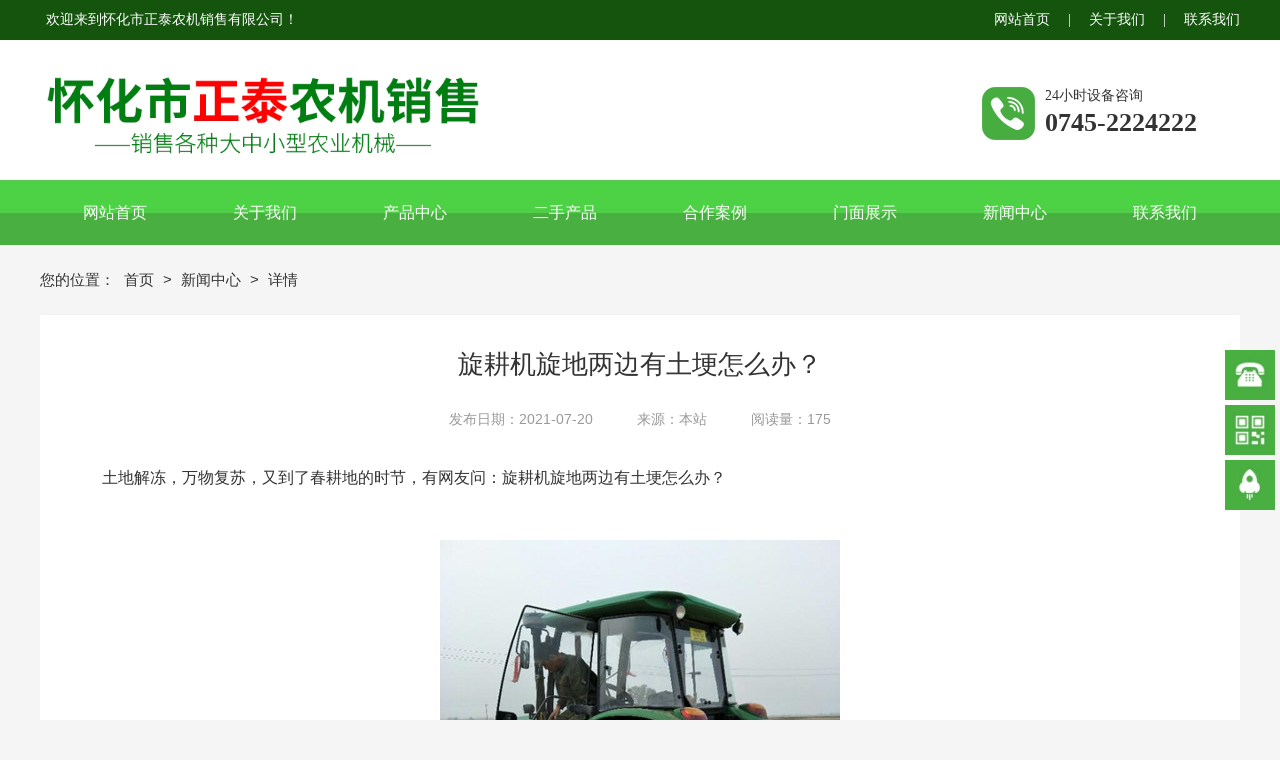

--- FILE ---
content_type: text/html; charset=utf-8
request_url: http://hhztnj.com/article/detail-6042919.html
body_size: 8710
content:
<!DOCTYPE html>
<html lang="ZH-CN">
  <head>
    <title>旋耕机旋地两边有土埂怎么办？ - 新闻中心 - 正泰农机销售</title>
    <meta charset="utf-8" />
    <meta name="format-detection" content="telephone=no" />
    <meta name="HandheldFriendly" content="true" />
    <meta
      name="viewport"
      content="width=device-width, initial-scale=1.0,user-scalable=no,viewport-fit=cover"
    />

    <meta name="keywords" content="旋耕机旋地两边有土埂怎么办？,正泰农机销售" />
<meta name="description" content="土地解冻，万物复苏，又到了春耕地的时节，有网友问：旋耕机旋地两边有土埂怎么办？各地的情况不一样，我们这里也用旋耕机旋地，但不会出现题主说的情况。我们种植农作物，是要经过两次耕地才完成的。第一次是秋收后" />
<meta name="baidu-site-verification" content="" />
    <link
      rel="Shortcut Icon"
      href="https://saas-image.jingwxcx.com/upload_files/2021/07/20/d3af1ce97487cdceedd02fed21014c34.png?x-bce-process=image/resize,w_24,h_24/format,f_auto"
      type="image/x-icon"
    />
    <link
      rel="stylesheet"
      href="//at.alicdn.com/t/font_1671353_eklc7nyv2qd.css"
    />
    <!-- <link rel="stylesheet" type="text/css" href="/static/css/animate.css"> -->
     <link rel="stylesheet" href="/static/css/pc.css?v=HZ1.7">
<link rel="stylesheet" href="/static/css/up.css?v=HZ1.7">
<link rel="stylesheet" href="/static/css/animate.css?v=HZ1.7">
<link rel="stylesheet" href="/static/css/aos/index.css?v=HZ1.7">
    
<link rel="stylesheet" href="/css?v=aedc02a6607e7ff7ad6e190cacb1d1ea">

    <script type="text/javascript" src="https://s4.cnzz.com/z_stat.php?id=1280127977&web_id=1280127977"></script>
<div id="hasTongji"></div>
  </head>

  <body class="force-show">
    <input type="hidden" name="_prewid" value="" />


<div id="ui-header" class="ui-top-box">
  <div class="ui-top-wrap false 0">
    <div class="ui-navigation-container">
  <div class="ui-navigation false">
    <div class="ui-navigation-wrap">
      <div class="main">
        <div class="main-wrap">
          <ul class="first-level">
            
              
                <li class="separate"></li>
                <li class="ui-navigation-item" data-index="0">
                  <a href="/" class="ui-navigation-item-link" target="" title="网站首页">
                    <span>
                      
                      网站首页
                    </span>
                  </a>
                  
                </li>
              
            
              
                <li class="separate"></li>
                <li class="ui-navigation-item" data-index="1">
                  <a href="/about.html" class="ui-navigation-item-link" target="" title="关于我们">
                    <span>
                      
                      关于我们
                    </span>
                  </a>
                  
                  <ul class="second-level">
                    
                      
                      <li class="ui-navigation-item">
                        <a href="/about.html" target="" class="ui-navigation-item-link">
                          <span>
                            
                            公司简介
                          </span>
                        </a>
                        
                      </li>
                      
                    
                      
                      <li class="ui-navigation-item">
                        <a href="/fwzc.html" target="" class="ui-navigation-item-link">
                          <span>
                            
                            服务支持
                          </span>
                        </a>
                        
                      </li>
                      
                    
                  </ul>
                  
                </li>
              
            
              
                <li class="separate"></li>
                <li class="ui-navigation-item" data-index="2">
                  <a href="/product/list-78602.html" class="ui-navigation-item-link" target="" title="产品中心">
                    <span>
                      
                      产品中心
                    </span>
                  </a>
                  
                  <ul class="second-level">
                    
                      
                      <li class="ui-navigation-item">
                        <a href="/product/list-78603.html" target="" class="ui-navigation-item-link">
                          <span>
                            
                            收割机
                          </span>
                        </a>
                        
                      </li>
                      
                    
                      
                      <li class="ui-navigation-item">
                        <a href="/product/list-78604.html" target="" class="ui-navigation-item-link">
                          <span>
                            
                            拖拉机
                          </span>
                        </a>
                        
                      </li>
                      
                    
                      
                      <li class="ui-navigation-item">
                        <a href="/product/list-78605.html" target="" class="ui-navigation-item-link">
                          <span>
                            
                            烘干机
                          </span>
                        </a>
                        
                      </li>
                      
                    
                      
                      <li class="ui-navigation-item">
                        <a href="/product/list-78606.html" target="" class="ui-navigation-item-link">
                          <span>
                            
                            旋耕机
                          </span>
                        </a>
                        
                      </li>
                      
                    
                      
                      <li class="ui-navigation-item">
                        <a href="/product/list-78607.html" target="" class="ui-navigation-item-link">
                          <span>
                            
                            配套农机具
                          </span>
                        </a>
                        
                      </li>
                      
                    
                      
                      <li class="ui-navigation-item">
                        <a href="/product/list-78608.html" target="" class="ui-navigation-item-link">
                          <span>
                            
                            东风农机产
                          </span>
                        </a>
                        
                      </li>
                      
                    
                      
                      <li class="ui-navigation-item">
                        <a href="/product/list-78609.html" target="" class="ui-navigation-item-link">
                          <span>
                            
                            植保飞机
                          </span>
                        </a>
                        
                      </li>
                      
                    
                      
                      <li class="ui-navigation-item">
                        <a href="/product/list-80773.html" target="" class="ui-navigation-item-link">
                          <span>
                            
                            农机配件
                          </span>
                        </a>
                        
                      </li>
                      
                    
                  </ul>
                  
                </li>
              
            
              
                <li class="separate"></li>
                <li class="ui-navigation-item" data-index="3">
                  <a href="/product/list-78610.html" class="ui-navigation-item-link" target="" title="二手产品">
                    <span>
                      
                      二手产品
                    </span>
                  </a>
                  
                </li>
              
            
              
                <li class="separate"></li>
                <li class="ui-navigation-item" data-index="4">
                  <a href="/article/list-57119.html" class="ui-navigation-item-link" target="" title="合作案例">
                    <span>
                      
                      合作案例
                    </span>
                  </a>
                  
                </li>
              
            
              
                <li class="separate"></li>
                <li class="ui-navigation-item" data-index="5">
                  <a href="/article/list-57120.html" class="ui-navigation-item-link" target="" title="门面展示">
                    <span>
                      
                      门面展示
                    </span>
                  </a>
                  
                </li>
              
            
              
                <li class="separate"></li>
                <li class="ui-navigation-item" data-index="6">
                  <a href="/article/list-57121.html" class="ui-navigation-item-link" target="" title="新闻中心">
                    <span>
                      
                      新闻中心
                    </span>
                  </a>
                  
                </li>
              
            
              
                <li class="separate"></li>
                <li class="ui-navigation-item" data-index="7">
                  <a href="/contact.html" class="ui-navigation-item-link" target="" title="联系我们">
                    <span>
                      
                      联系我们
                    </span>
                  </a>
                  
                </li>
              
            
          </ul>
        </div>
      </div>
      <!-- placeholder -->
    </div>
  </div>
  <div class="ui-navigation-drop-container">
    
  </div>
</div>
    <div class="ui-top false" id="ui-top">
      <div class="main">
          <div class="ui-picture ui-46150 layout-1 animate-0 false" data-aos=moveInRight data-aos-duration=1000 data-aos-delay=0 stress-animation-styles=''
	stress-repeat-animation-styles=''
	
	>
		<a
			href="/" 
			target=""
			class="ui-picture-img-wrap">
			<img src="https://saas-image.jingwxcx.com/upload_files/2021/07/20/9caebdd543be9f5e89de9a0cdf92eb2a.png?x-bce-process=image/interlace,i_progressive/format,f_auto/quality,Q_100" class="ui-picture-img" alt="未标题-1_20160728143008" />
			<div class="icon-wrap">
				<i class="icon-loupe"></i>
			</div>
			
		</a>
  </div>
<div class="ui-richtext ui-46156" 
	data-aos=moveInLeft data-aos-duration=1000 data-aos-delay=200
	stress-animation-styles=''
	stress-repeat-animation-styles=''
	
	>
	<div class="main">
		<div data-v-6082cb77="" class="ui-richtext-content ql-container ql-disabled" style="--hover-color: #555555;"><div class="ql-editor" data-gramm="false" contenteditable="false"><p><span style="font-size: 14px;">24小时设备咨询</span></p></div></div>
	</div>
</div>
<div class="ui-richtext ui-46154" 
	
	stress-animation-styles=''
	stress-repeat-animation-styles=''
	
	>
	<div class="main">
		<div data-v-6082cb77="" class="ui-richtext-content ql-container ql-disabled" style="--hover-color: #555555;"><div class="ql-editor" data-gramm="false" contenteditable="false"><p><span style="line-height: 30px; font-size: 14px; color: rgb(255, 255, 255);">欢迎来到怀化市正泰农机销售有限公司！</span></p></div></div>
	</div>
</div>
  <div class="ui-picture ui-46157 layout-1 animate-0 false" data-aos=moveInLeft data-aos-duration=1000 data-aos-delay=0 stress-animation-styles=''
	stress-repeat-animation-styles=''
	
	>
		<a
			href="javascript:void(0)" 
			target=""
			class="ui-picture-img-wrap">
			<img src="https://saas-image.jingwxcx.com/upload_files/2020/07/15/bba905d0bf0aa1c760c3d1ddfbaad128.png?x-bce-process=image/interlace,i_progressive/format,f_auto/quality,Q_100" class="ui-picture-img" alt="3100-tel" />
			<div class="icon-wrap">
				<i class="icon-loupe"></i>
			</div>
			
		</a>
  </div>
<div class="ui-richtext ui-46155" 
	
	stress-animation-styles=''
	stress-repeat-animation-styles=''
	
	>
	<div class="main">
		<div data-v-6082cb77="" class="ui-richtext-content ql-container ql-disabled" style="--hover-color: #555555;"><div class="ql-editor" data-gramm="false" contenteditable="false"><p style="text-align: right;"><a href="/" rel="noopener noreferrer" target="_self" sass-link="" style="line-height: 30px; color: rgb(255, 255, 255); font-size: 14px;">网站首页</a><span style="line-height: 30px; color: rgb(255, 255, 255); font-size: 14px;">　 |　 </span><a href="/about.html" rel="noopener noreferrer" target="_self" sass-link="" style="line-height: 30px; color: rgb(255, 255, 255); font-size: 14px;">关于我们</a><span style="line-height: 30px; color: rgb(255, 255, 255); font-size: 14px;">　 |　 </span><a href="/contact.html" rel="noopener noreferrer" target="_self" sass-link="" style="line-height: 30px; color: rgb(255, 255, 255); font-size: 14px;">联系我们</a></p></div></div>
	</div>
</div>
<div class="ui-richtext ui-46158" 
	data-aos=moveInLeft data-aos-duration=1000 data-aos-delay=200
	stress-animation-styles=''
	stress-repeat-animation-styles=''
	
	>
	<div class="main">
		<div data-v-6082cb77="" class="ui-richtext-content ql-container ql-disabled" style="--hover-color: #555555;"><div class="ql-editor" data-gramm="false" contenteditable="false"><p><b style="font-size: 26px; line-height: 30px;">0745-2224222</b></p></div></div>
	</div>
</div>
      </div>
    </div>
  </div>
</div>


<div class="ui-page-article-detail">
  <div class="main layout-column-2 layout-0">
    <div class="layout-column-box1">
      <div class="category-aside-box">
        <p class="category-aside-title">栏目分类</p>
        
          <p class="category-aside-item-link active">新闻中心</p>
          
          <div class="category-aside-phone">
            咨询热线
            <p class="category-aside-phone-number">18674522999</p>
          </div>
      </div>
    </div>
    <div class="layout-column-box2">
      <div class="breadcrumb-box layout-0">
        <h2 class="breadcrumb-title">新闻中心</h2>
        <div class="breadcrumb-item-box">
          您的位置：
          
            
            <a href="/" class="breadcrumb-item">
              首页
            </a>
          
            
            <span class="breadcrumb-arrow">></span>
            
            <a href="/article/list-57121.html" class="breadcrumb-item">
              新闻中心
            </a>
          
          <span class="breadcrumb-arrow">></span>
          <span class="breadcrumb-item">详情</span>
        </div>
      </div>
      

      <div class="ui-article-detail">
        <h1 class="ui-article-title">旋耕机旋地两边有土埂怎么办？</h1>
        <div class="ui-article-info-box">
          <span class="ui-article-info-item">发布日期：2021-07-20</span>
          
          
            
              <span class="ui-article-info-item">来源：本站</span>
            
          
          <span class="ui-article-info-item">阅读量：175</span>
        </div>
        
        <div class="ui-article-content"><p style="line-height: 1.75em; margin-bottom: 10px; text-indent: 2em; text-align: left;">土地解冻，万物复苏，又到了春耕地的时节，有网友问：旋耕机旋地两边有土埂怎么办？</p><p style="line-height: 1.75em; margin-bottom: 10px; text-indent: 2em; text-align: left;"><br/></p><p style="text-align:center"><img src="https://saas-image.jingwxcx.com/upload_files/2021/07/20/8c70b77239f04696982e9d8dffa9b81d.jpeg" title="5" alt="5"/></p><p style="line-height: 1.75em; margin-bottom: 10px; text-indent: 2em; text-align: left;"><br/></p><p style="line-height: 1.75em; margin-bottom: 10px; text-indent: 2em; text-align: left;">各地的情况不一样，我们这里也用旋耕机旋地，但不会出现题主说的情况。</p><p style="line-height: 1.75em; margin-bottom: 10px; text-indent: 2em; text-align: left;">我们种植农作物，是要经过两次耕地才完成的。第一次是秋收后，拖拉机将植物秸秆粉碎后，再换上深翻犁将植物秸秆深翻到土壤中，我们当地称之为秋耕地。第二年的春天里，先将秋耕的地浇一水，地干湿差不多时，再施底肥后，用旋耕犁旋两次，然后才播种。只要驾驶员的技术没问题，旋耕机旋两次后是不会出现两边有土埂，即使是地头也都旋到。</p><p style="line-height: 1.75em; margin-bottom: 10px; text-indent: 2em; text-align: left;"><br/></p><p style="text-align:center"><img src="https://saas-image.jingwxcx.com/upload_files/2021/07/20/9304bba057b6840bb42ea2c211284783.jpeg?x-bce-process=image/interlace,i_progressive/format,f_auto/quality,Q_100" title="5" alt="5"/></p><p style="line-height: 1.75em; margin-bottom: 10px; text-indent: 2em; text-align: left;"><br/></p><p style="line-height: 1.75em; margin-bottom: 10px; text-indent: 2em; text-align: left;">这几年，农民们发现，旋耕机旋地有个缺陷，就是不能把肥料施在土壤里面，地表的化肥有损失肥效的现象存在。这样会造成资源的浪费，也增大了投资的成本。</p><p style="line-height: 1.75em; margin-bottom: 10px; text-indent: 2em; text-align: left;">有些农民又想出一个办法，那就是不进行秋耕地，春天浇过水后的地，先施好底肥，再翻耕地，然后再进行旋耕一次，这样就解决了施肥在地表面浪费的现象。</p><p style="line-height: 1.75em; margin-bottom: 10px; text-indent: 2em; text-align: left;">只要不断的实践，不断的总结经验教训，不断地变更耕作的方法，旋耕机旋地确实是个好措施，它解决了土壤的板结，硬化，也为植物的播种和生长创造了有利的条件。</p><p style="line-height: 1.75em; margin-bottom: 10px; text-indent: 2em; text-align: left;">只要掌握好旋地的技巧，旋耕机旋地就不会出现两边有土埂的现象。</p></div>
        
        <div class="ui-article-foot">
          <span class="ui-article-prev">
            上一篇：
            
              <a href="/article/detail-6042920.html" title="农民致富好帮手，拖拉机应该怎样选择，更合适呢？">农民致富好帮手，拖拉机应该怎样选择，更合适呢？</a>
            
          </span>
          <span class="ui-article-next">
            下一篇：
            
              <a href="/article/detail-6042918.html" title="为什么国产大中马力拖拉机悬挂系统强压多，非强压少？">为什么国产大中马力拖拉机悬挂系统强压多，非强压少？</a>
            
          </span>
        </div>
        
        <div class="ui-random-article">
          <div class="center-0">
            <div class="head">
              <h2>文章推荐</h2>
            </div>
            <ul class="list">
              
              <li class="item clearfix">
                <div class="cell">
                  <h3>
                    <a href="/article/detail-6042924.html" title="正泰农机6月回馈新老客户">
                      正泰农机6月回馈新老客户
                    </a>
                  </h3>
                  <div class="time">
                    <span>2021-07-20</span>
                  </div>
                </div>
              </li>
              
              <li class="item clearfix">
                <div class="cell">
                  <h3>
                    <a href="/article/detail-6042922.html" title="怀化正泰携鸿达农机靖州站客户答谢会圆满举行">
                      怀化正泰携鸿达农机靖州站客户答谢会圆满举行
                    </a>
                  </h3>
                  <div class="time">
                    <span>2021-07-20</span>
                  </div>
                </div>
              </li>
              
              <li class="item clearfix">
                <div class="cell">
                  <h3>
                    <a href="/article/detail-6042921.html" title="正泰农机收割机特大优惠活动来袭">
                      正泰农机收割机特大优惠活动来袭
                    </a>
                  </h3>
                  <div class="time">
                    <span>2021-07-20</span>
                  </div>
                </div>
              </li>
              
              <li class="item clearfix">
                <div class="cell">
                  <h3>
                    <a href="/article/detail-6042920.html" title="农民致富好帮手，拖拉机应该怎样选择，更合适呢？">
                      农民致富好帮手，拖拉机应该怎样选择，更合适呢？
                    </a>
                  </h3>
                  <div class="time">
                    <span>2021-07-20</span>
                  </div>
                </div>
              </li>
              
              <li class="item clearfix">
                <div class="cell">
                  <h3>
                    <a href="/article/detail-6042918.html" title="为什么国产大中马力拖拉机悬挂系统强压多，非强压少？">
                      为什么国产大中马力拖拉机悬挂系统强压多，非强压少？
                    </a>
                  </h3>
                  <div class="time">
                    <span>2021-07-20</span>
                  </div>
                </div>
              </li>
              
            </ul>
          </div>
        </div>
        
      </div>

      

    </div>
  </div>
</div>



  <div class="ui-footer">
    <div class="main">
        <div class="ui-richtext ui-46159" 
	
	stress-animation-styles=''
	stress-repeat-animation-styles=''
	
	>
	<div class="main">
		<div data-v-6082cb77="" class="ui-richtext-content ql-container ql-disabled" style="--hover-color: #555555;"><div class="ql-editor" data-gramm="false" contenteditable="false"><p><span style="color: rgb(252, 252, 252);">—   友情链接   —</span></p></div></div>
	</div>
</div>
<div class="ui-richtext ui-46160" 
	
	stress-animation-styles=''
	stress-repeat-animation-styles=''
	
	>
	<div class="main">
		<div data-v-6082cb77="" class="ui-richtext-content ql-container ql-disabled" style="--hover-color: #555555;"><div class="ql-editor" data-gramm="false" contenteditable="false"><p><a href="https://www.baidu.com/" rel="noopener noreferrer" target="_blank" sass-link="" style="color: rgb(252, 252, 252); font-size: 14px;">百度一下</a><span style="color: rgb(252, 252, 252); font-size: 14px;">　　　</span><a href="http://z.hnjing.com/" rel="noopener noreferrer" target="_blank" sass-link="" style="color: rgb(252, 252, 252); font-size: 14px;">竞网智赢</a><span style="color: rgb(252, 252, 252); font-size: 14px;">　　　</span></p></div></div>
	</div>
</div>
<div class="ui-richtext ui-46161" 
	
	stress-animation-styles=''
	stress-repeat-animation-styles=''
	
	>
	<div class="main">
		<div data-v-6082cb77="" class="ui-richtext-content ql-container ql-disabled" style="--hover-color: #555555;"><div class="ql-editor" data-gramm="false" contenteditable="false"><p><span style="font-size: 18px; color: rgb(252, 252, 252);">快速导航</span></p></div></div>
	</div>
</div>
<div class="ui-richtext ui-46169" 
	
	stress-animation-styles=''
	stress-repeat-animation-styles=''
	
	>
	<div class="main">
		<div data-v-6082cb77="" class="ui-richtext-content ql-container ql-disabled" style="--hover-color: #555555;"><div class="ql-editor" data-gramm="false" contenteditable="false"><p><span style="font-size: 18px; color: rgb(252, 252, 252);">联系我们</span></p></div></div>
	</div>
</div>
<div class="ui-richtext ui-46170" 
	
	stress-animation-styles=''
	stress-repeat-animation-styles=''
	
	>
	<div class="main">
		<div data-v-6082cb77="" class="ui-richtext-content ql-container ql-disabled" style="--hover-color: #555555;"><div class="ql-editor" data-gramm="false" contenteditable="false"><p><a href="/" rel="noopener noreferrer" target="_self" sass-link="" style="color: rgb(219, 255, 217); line-height: 36px; font-size: 14px;">网站首页</a>       <a href="/about.html" rel="noopener noreferrer" target="_self" sass-link="" style="color: rgb(219, 255, 217); font-size: 14px;">关于我们</a><a href="/about.html" rel="noopener noreferrer" target="_self" sass-link="" style="background-color: initial;"> </a><span style="background-color: initial;"> </span></p><p><a href="/product/list-78602.html" rel="noopener noreferrer" target="_self" sass-link="" style="color: rgb(219, 255, 217); line-height: 36px; font-size: 14px;">产品中心</a><span style="color: rgb(219, 255, 217); line-height: 36px; font-size: 14px;">　　　</span><a href="/product/list-78610.html" rel="noopener noreferrer" target="_self" sass-link="" style="color: rgb(219, 255, 217); line-height: 36px; font-size: 14px;">二手产品</a></p><p><a href="/article/list-57119.html" rel="noopener noreferrer" target="_self" sass-link="" style="color: rgb(219, 255, 217); line-height: 36px; font-size: 14px;">合作案例</a><span style="color: rgb(219, 255, 217); line-height: 36px; font-size: 14px;">　　　</span><a href="/article/list-57120.html" rel="noopener noreferrer" target="_self" sass-link="" style="color: rgb(219, 255, 217); line-height: 36px; font-size: 14px;">门面展示</a></p><p><a href="/article/list-57121.html" rel="noopener noreferrer" target="_self" sass-link="" style="color: rgb(219, 255, 217); line-height: 36px; font-size: 14px;">新闻中心</a><span style="color: rgb(219, 255, 217); line-height: 36px; font-size: 14px;">　　　</span><a href="/contact.html" rel="noopener noreferrer" target="_self" sass-link="" style="color: rgb(219, 255, 217); line-height: 36px; font-size: 14px;">联系我们</a></p></div></div>
	</div>
</div>
<div class="ui-richtext ui-46171" 
	
	stress-animation-styles=''
	stress-repeat-animation-styles=''
	
	>
	<div class="main">
		<div data-v-6082cb77="" class="ui-richtext-content ql-container ql-disabled" style="--hover-color: #555555;"><div class="ql-editor" data-gramm="false" contenteditable="false"><p style="text-align: center;"><span style="color: rgb(219, 255, 217); line-height: 36px; font-size: 14px;">手机网站</span></p></div></div>
	</div>
</div>
<div class="ui-richtext ui-46164" 
	
	stress-animation-styles=''
	stress-repeat-animation-styles=''
	
	>
	<div class="main">
		<div data-v-6082cb77="" class="ui-richtext-content ql-container ql-disabled" style="--hover-color: #555555;"><div class="ql-editor" data-gramm="false" contenteditable="false"><p><span style="color: rgb(219, 255, 217); line-height: 36px; font-size: 14px;">服务热线：0745-2224222</span></p><p><span style="color: rgb(219, 255, 217); line-height: 36px; font-size: 14px;">联系电话：186-7452-2999  金总</span></p><p><span style="color: rgb(219, 255, 217); line-height: 36px; font-size: 14px;">QQ邮箱 ：1540727221@qq.com</span></p><p><span style="color: rgb(219, 255, 217); line-height: 36px; font-size: 14px;">门店地址：湖南省怀化市鹤城区G209本业大道边（正泰农机）</span></p></div></div>
	</div>
</div>
  <div class="ui-picture ui-46165 layout-1 animate-0 false"  stress-animation-styles=''
	stress-repeat-animation-styles=''
	
	>
		<a
			href="javascript:void(0)" 
			target=""
			class="ui-picture-img-wrap">
			<img src="https://saas-image.jingwxcx.com/upload_files/2020/07/15/b1c8a3c976175b52b4b30c70d6b23116.png?x-bce-process=image/interlace,i_progressive/format,f_auto/quality,Q_100" class="ui-picture-img" alt="3100-tb1" />
			<div class="icon-wrap">
				<i class="icon-loupe"></i>
			</div>
			
		</a>
  </div>
  <div class="ui-picture ui-46277 layout-1 animate-0 false"  stress-animation-styles=''
	stress-repeat-animation-styles=''
	
	>
		<a
			href="javascript:void(0)" 
			target=""
			class="ui-picture-img-wrap">
			<img src="https://saas-image.jingwxcx.com/upload_files/2020/07/15/b2b0055aa81e7488ea36bc4324207a4f.png?x-bce-process=image/interlace,i_progressive/format,f_auto/quality,Q_100" class="ui-picture-img" alt="3100-tb2" />
			<div class="icon-wrap">
				<i class="icon-loupe"></i>
			</div>
			
		</a>
  </div>
  <div class="ui-picture ui-46166 layout-1 animate-0 false"  stress-animation-styles=''
	stress-repeat-animation-styles=''
	
	>
		<a
			href="javascript:void(0)" 
			target=""
			class="ui-picture-img-wrap">
			<img src="https://saas-image.jingwxcx.com/upload_files/2021/07/20/7eabb06fe7cf5ec61c68b7a80c5f4490.png?x-bce-process=image/interlace,i_progressive/format,f_auto/quality,Q_100" class="ui-picture-img" alt="邮箱-邮件" />
			<div class="icon-wrap">
				<i class="icon-loupe"></i>
			</div>
			
		</a>
  </div>
  <div class="ui-picture ui-46373 layout-1 animate-0 false"  stress-animation-styles=''
	stress-repeat-animation-styles=''
	
	>
		<a
			href="javascript:void(0)" 
			target=""
			class="ui-picture-img-wrap">
			<img src="https://saas-image.jingwxcx.com/upload_files/2020/07/15/918d24349028c38db4322b0c059989d0.png?x-bce-process=image/interlace,i_progressive/format,f_auto/quality,Q_100" class="ui-picture-img" alt="3100-tb4" />
			<div class="icon-wrap">
				<i class="icon-loupe"></i>
			</div>
			
		</a>
  </div>
  <div class="ui-picture ui-46172 layout-1 animate-0 false"  stress-animation-styles=''
	stress-repeat-animation-styles=''
	
	>
		<a
			href="javascript:void(0)" 
			target=""
			class="ui-picture-img-wrap">
			<img src="https://saas-image.jingwxcx.com/upload_files/2021/07/20/311e4b6889797c9ac39dc3a992d2bcca.png?x-bce-process=image/interlace,i_progressive/format,f_auto/quality,Q_100" class="ui-picture-img" alt="1626747316" />
			<div class="icon-wrap">
				<i class="icon-loupe"></i>
			</div>
			
		</a>
  </div>
    </div>
    
    <div class="ui-copy-right">
      <div class="ui-copy-right-flex main">
        <span class="ui-copy-right-item">
          版权所有：Copyright © 2021 怀化市正泰农机销售有限公司
        </span>
        <span class="ui-copy-right-item">
          备案号：
          <a
            href="https://beian.miit.gov.cn/"
            target="_blank"
            class="ui-copy-right-item-link"
            title="备案查询">湘ICP备2022000747号-1</a>
        </span>
        <span class="ui-copy-right-item">
          技术支持：
          <a
            href="https://z.hnjing.com"
            target="_blank"
            class="ui-copy-right-item-link"
            title="竞网智赢">竞网智赢</a>
            <span style="margin-left: 8px;">蜂巢2.0 </span>
        </span>
        <span class="ui-copy-right-item">
          <a 
            href="https://saas-image.jingwxcx.com/upload_files/2021/07/20/d87c4b7d275e42ef48a348b60d39c003.jpg" 
            target="_blank" 
            class="ui-copy-right-item-link"
            title="营业执照查询">营业执照查询</a>
        </span>
        
          <span class="ui-copy-right-item" id="jwTongjLabel" data-url="" data-text="站长统计"></span>
        
      </div>
    </div>
    
  </div>



<div class="ui-toolbar ZH-CN">
  
  
  <div class="ui-toolbar-wrap layout-1">
    <div class="ui-toolbar-body">
      
        
      <div class="ui-toolbar-item-wrap layout-2">
        <a href="javascript:;" class="ui-toolbar-item">
            <img src="https://saas-image.jingwxcx.com/upload_files/2020/07/15/8cd60ff830b0999a687e44796c24b650.jpg?x-bce-process=image/interlace,i_progressive/format,f_auto/quality,Q_100" alt="怀化市正泰农机销售有限公司" class="ui-toolbar-item-img">
            <div class="ui-toolbar-item-aside">
              
              <p class="ui-toolbar-item-aside-text">0745-2224222</p>
            </div>
        </a>
      </div>
      
      
        
      <div class="ui-toolbar-item-wrap layout-3">
        <a href="javascript:;" class="ui-toolbar-item">
            <img src="https://saas-image.jingwxcx.com/upload_files/2020/07/15/9545bb6d069b2da3c138b2d1e5495a52.jpg?x-bce-process=image/interlace,i_progressive/format,f_auto/quality,Q_100" alt="怀化市正泰农机销售有限公司" class="ui-toolbar-item-img">
            <div class="ui-toolbar-item-aside">
              
                <img src="https://saas-image.jingwxcx.com/upload_files/2021/07/20/311e4b6889797c9ac39dc3a992d2bcca.png?x-bce-process=image/interlace,i_progressive/format,f_auto/quality,Q_100" alt="怀化市正泰农机销售有限公司" class="ui-toolbar-item-aside-img">
              
              <p class="ui-toolbar-item-aside-text">手机二维码</p>
            </div>
        </a>
      </div>
      
      
        
      <div class="ui-toolbar-item-wrap layout-0">
        <a href="javascript:app.itop();" class="ui-toolbar-item">
            <img src="https://saas-image.jingwxcx.com/upload_files/2020/07/15/7f28510703338760ea85aabbf00f75b8.jpg?x-bce-process=image/interlace,i_progressive/format,f_auto/quality,Q_100" alt="怀化市正泰农机销售有限公司" class="ui-toolbar-item-img">
            <div class="ui-toolbar-item-aside">
              
              <p class="ui-toolbar-item-aside-text"></p>
            </div>
        </a>
      </div>
      
      
    </div>
  </div>
  
  
  
  
</div>



<div class="video-player-dialog" id="videoPlayerDialog">
  <div class="video-player-inner">
    <div class="video-player-close">
      <i class="cms-icon icon-guanbi"></i>
    </div>
    <div class="video-player-wrap">
      <div class="video-iframe" id="videoIframe">
        <!-- iframe code -->
      </div>
      <div class="video-player" id="videoPlayer">
        <video class="video-js" id="newVideo" controls muted preload="auto" poster="">
          <source	src="" type="video/mp4" />
          <p class="vjs-no-js">若要查看此视频，请启用JavaScript，并考虑升级到支持HTML5视频的web浏览器</p>
        </video>
      </div>
    </div>
  </div>
</div>

<div class="huxing-picker" id="huxingPicker">
	<div class="list"></div>
</div>

<div class="dialog-ui" id="saas-dialog-ui">
  <div class="dialog-ui-shadow"></div>
  <div class="dialog-ui-layout">
      <div class="du-layout">
          <div class="du-caption">温馨提示: 本网站需输入密码才可访问</div>
          <div class="du-input">
              <form id="du-show-form" action="#" method="post">
                  <input type="password" class="du-password" id="du-password" placeholder="请输入密码" />
                  <button type="submit" class="du-button">确认</button>
              </form>
          </div>
          <div class="du-err">密码错误, 请重新输入!</div>
      </div>
  </div>
</div>

<div class="ui-download-container" id="ui-download">
	<div class="ui-download">
  		<div class="list">
      		<div class="item">
          		<div class="cell">
              		<i class="iconyun"></i>
                  	<h3></h3>
                  	<i class="load"></i>
              	</div>
          	</div>
      	</div>
  	</div>
</div>


    <div id="jwTongji"></div>
    <script src="https://api.map.baidu.com/getscript?v=3.0&ak=co8okGUlTpVAGBBrnG5ZHAFmIP64G6rI&services=&t=20200918142623"></script>
<script src="/static/plugins/jquery-3.5.0.min.js?v=HZ1.7"></script>
<script src="/static/plugins/jquery.cookie.min.js?v=HZ1.7"></script>
<script src="/static/plugins/jquery.superSlide.2.1.3.js?v=HZ1.7"></script>
<script src="/static/plugins/jquery.swiper.4.0.5.js?v=HZ1.7"></script>
<script src="/static/js/init-header-animate.js?v=HZ1.7"></script>
<script src="/static/js/aos.js?v=HZ1.7"></script>
<script src="/static/js/pc.js?v=HZ1.7"></script>
    <script type="text/javascript">
      var _prewid = $('input[name="_prewid"]').val();
var SCENEID = _prewid ? '/' + _prewid : '';

(function () {
	if (window["AOS"]) {
		AOS.init({
			easing: 'ease-out-back',
			duration: 1000,
			offset: 50
		});
	};
})(window, jQuery);

(function () {
	if (false && 0 === 1) {
		var sceneCookieName = "scene_" + _prewid;
		var sceneCookie = $.cookie(sceneCookieName);
		if (!sceneCookie) {
			$('body').css({ 'overflow-y': 'hidden' });
			$('#saas-dialog-ui').show();
			$('#saas-dialog-ui #du-show-form').submit(function () {
				if ($('#du-password').val() != 'test123') {
					$('#saas-dialog-ui .du-err').css({ 'visibility': 'visible' });
					return false;
				}
				$.cookie(sceneCookieName, '1', { expires: 1, path: '/' });
				$('#saas-dialog-ui').hide();
				$('body').css({ 'overflow-y': 'auto' });
				return false;
			});
		};
	}
})();

(function () {
	function adaptive(container) {
		if (!container)
			return;
		var transList = arguments.length > 1 && arguments[1] !== undefined ? arguments[1] : ['width', 'height', 'left', 'top', 'fontSize', 'lineHeight'];
		var isDeep = arguments.length > 2 && arguments[2] !== undefined ? arguments[2] : true;
		var doc = document.documentElement || document.body;
		var cacheScreenWidth = -1;
		var SCREEN_WIDTH = doc.clientWidth;
		if (Math.abs(cacheScreenWidth - SCREEN_WIDTH) <= 5) {
			return container.style.display = 'block';
		}
		; var scale = SCREEN_WIDTH / cacheScreenWidth;
		var isElementNode = function isElementNode(node) {
			return node.nodeType === 1;
		};
		var unitFormat = function unitFormat(px) {
			if (!parseFloat(px) || !px)
				return px;
			px = parseFloat(px);
			return px * scale + 'px';
		};
		function unitTransform(el) {
			var INHERIT_UNIT_LIST = ['fontSize', 'lineHeight'];
			Array.prototype.slice.call(el.childNodes).forEach(function (node) {
				if (!isElementNode(node))
					return;
				var styles = window.getComputedStyle(node);
				transList.forEach(function (prop) {
					var value = styles[prop];
					if (value.indexOf('px') > -1 && parseFloat(value) !== 0) {
						if (INHERIT_UNIT_LIST.includes(prop) && node.firstElementChild) {
							return;
						}
						node.style[prop] = unitFormat(value);
					}
				});
				if (node.childNodes && node.childNodes.length && isDeep) {
					unitTransform(node);
				}
			});
		}
		; function convert(container) {
			var styles = window.getComputedStyle(container);
			var height = styles.height;
			var display = styles.display;
			if (display !== 'none') {
				container.style.display = 'none';
			}
			container.style.height = unitFormat(height);
			unitTransform(container);
			container.style.display = 'block';
		}
		convert(container);
	}
	function trans() {
		if (-1 < 600) {
			return;
		}
		adaptive(document.querySelector('.ui-top-box .ui-top'));
		if (document.querySelector('.ui-navigation.narrow')) {
			adaptive(document.querySelector('.ui-navigation'), ['width', 'height', 'left', 'top', 'lineHeight']);
		} else {
			adaptive(document.querySelector('.ui-navigation'), ['top'], false);
		}
		// 高度与编辑器不一致，注释掉这里。
		// adaptive(document.querySelector('.ui-top-box'), ['height'], false);
		$('.ui-navigation').css('margin', '0');
	}
	trans();
}
)();


/**
 * 页面下拉头部悬浮
 */
(function () {
	var isFloat = $('#ui-header .ui-top-wrap').hasClass('is-absolute');
	var isOver = $('#ui-header .ui-top-wrap').hasClass('is-fixed');
	if (!isFloat || !isOver) return false;
	$(window).scroll(function () {
		var scrollTop = $(document).scrollTop();
		if (scrollTop > 200) {
			$('#ui-header .is-absolute').addClass('is-float')
		} else {
			$('#ui-header .is-absolute').removeClass('is-float')
		}
	});
})();
(function(){
  var timer;
  var layout = 0;
  var isHeaderFixed = $('.ui-top-wrap').hasClass('fixed');

  $('.ui-navigation-container .ui-navigation-item').on({
    mouseenter: function () {
      if (layout) {
        // var index = ($(this).index() - 1) / 2
        var index = $(this).attr('data-index');
        // console.log('== > ', index)
        clearTimeout(timer)
        $('.ui-navigation-container .ui-navigation-drop .gi').hide().eq(index).show()
      }
    },
    mouseleave: function () {
      if (layout) {
        timer = setTimeout(function(){
          $('.ui-navigation-container .ui-navigation-drop .gi').hide()
        }, 200)
      }
    }
  })

  $('.ui-navigation-container .ui-navigation-drop').bind({
    'mouseenter': function(){
      clearTimeout(timer);
    },
    'mouseleave': function(){
      $('.ui-navigation-container .ui-navigation-drop .gi').hide();
    }
  });
  
  $(document).on('scroll', function () {
    var fixed = false
    if (!fixed || isHeaderFixed) {
      return
    }
    var scrollTop = $(this).scrollTop()
    var top = 180;
    var parentFixed = $('.ui-top-box').hasClass('fixed')
    if (scrollTop >= top && !parentFixed) {
      $('.ui-navigation-wrap').addClass('fixed')
    } else {
      $('.ui-navigation-wrap').removeClass('fixed')
    }
  })

})(window, jQuery);






(function(){
	app.refreshHits({
    pageModelType: 2,
		id: '6042919'
	});
})(window, jQuery);

;(function () {
  $(".ui-proudct-recommand-box").slide({
    mainCell: ".ui-proudct-recommand-wrap",
    titOnClassName: "active",
    effect: "left",
    autoPlay: true,
    autoPage: true,
    vis: 4
  });
})();

$("#ui-random").slide({
  mainCell: ".list ul",
  titCell: ".dots li",
  titOnClassName: "active",
  effect: "left",
  autoPlay: true,
  autoPage: true,
  vis: 4
});












;(function () {
  var $dom = $('.ui-46174')
  $dom.on('click', '.ui-float-icon', function () {
    var _this = this
    $(this).addClass('active')
    setTimeout(function () {
      $dom.addClass('close')
      $(_this).removeClass('active')
    }, 600)
  });

  $dom.on('click', '.ui-float-close-box', function () {
    $dom.removeClass('close')
    $dom.find('.ui-effect-number').each(function () {
      var $id = $(this);
      var number = Number($id.attr('data-number'));
      var dur = Number($id.attr('data-dur'));
      var delay = Number($id.attr('data-delay'));
      var isSep = Boolean($id.attr('data-issep'));
      var step = Math.ceil(number / 6);
      var step = dur * 10;
      var stepNumber = Math.ceil(number / step);
      setTimeout(function () {
        play($id, 0, step, 0, stepNumber, number, isSep);
      }, delay * 1000)
    })
  });

  // 单数字累加
  function play (dom, index, step, number, stepNumber, totalNumber, isSep) {
    if (number > totalNumber) {
      number = totalNumber
    };
    $(dom).find('.number span').text(thousandTextSeparator(number, isSep))
    setTimeout(function () {
      index++
      if (index <= step) {
        play(dom, index, step, number + stepNumber, stepNumber, totalNumber, isSep)
      }
    }, 100)
  };
})();

    </script>
  </body>
</html>


--- FILE ---
content_type: text/css; charset=utf-8
request_url: http://hhztnj.com/css?v=aedc02a6607e7ff7ad6e190cacb1d1ea
body_size: 3398
content:

      body {
  background: #f5f5f5;
  background-position: center top;
  background-repeat: no-repeat;
}

a:hover, a:active {
  color: #555555;
}

.main{
  width: 1200px;
  box-sizing: border-box;
}

body>.ui-page-product-list>.main,
body>.ui-page-product-detail>.main,
body>.ui-page-article-list>.main,
body>.ui-page-article-detail>.main,
body>.ui-page-about>.main,
body>.ui-page-contact>.main,
body>.ui-page-ly>.main,
body>.ui-page-renova-design-detail>.main,
body>.ui-page-renova-design-team-list>.main,
body>.ui-page-renova-example-detail>.main,
body>.ui-page-renova-example-list>.main {
  padding-left: 0px;
  padding-right: 0px;
  padding-top: 20px;
  padding-bottom: 0px;
  background-color: ;
  background-image: ;
  background-position: center top;
  background-repeat: no-repeat;

}

body>.ui-container>.main,
body>.ui-search-panel>.main,
body>.ui-product-center>.main,
body>.ui-collapse>.main,
body>.ui-product-list>.main,
body>.ui-tabedy>.main,
body>.ui-tabedx>.main,
body>.ui-richtext>.main,
body>.ui-form>.main,
body>.ui-button>.main,
body>.ui-article-list>.main{
  width: 1200px;
}
.ui-richtext .ql-editor a:hover {
  /*color: #555555 !important;*/
  opacity: .7;
}
.ui-float {
  z-index: 100;
  display: none;
}
.ui-navigation.narrow{
  width: 1200px;
}
.category-box .category-item.active{
  background: #555555;
}
.category-aside-box .category-aside-title{
  background: #555555;
}
.category-aside-box .category-aside-item-link.active{
  background: #555555;
}
.category-aside-box .category-aside-phone-number{
  color: #555555;
}
.condition-filter-box .condition-filter-item-link.active,
.condition-filter-box .condition-filter-item-link:hover{
  background:#555555;
}
.ui-page .ui-page-item.active{
  background: #555555;
  border-color: #555555;
}

.ui-top-box{
  zoom: 1;
  height: 245px;
}

.ui-top-box .ui-top-wrap{
  height: inherit;
  background: url(https://saas-image.jingwxcx.com/upload_files/2020/07/15/041030318185e2c68956929900306c0e.jpg?x-bce-process=image/interlace,i_progressive/format,f_auto/quality,Q_100) center top no-repeat #ffffff;
}
.ui-top-box .ui-top-wrap.is-fixed {
  position: fixed;
  /*height: inherit;*/
}
.ui-top-box .ui-top-wrap.is-absolute {
  position: absolute;
  /*height: inherit;*/
}
.ui-top-box .ui-top-wrap.is-absolute.is-float {
  position: fixed;
  animation: fadeInDown .2s ease;
  background: #ffffff;
  /*height: inherit;*/
}
.ui-header{
  background: url(https://saas-image.jingwxcx.com/upload_files/2020/07/15/041030318185e2c68956929900306c0e.jpg?x-bce-process=image/interlace,i_progressive/format,f_auto/quality,Q_100)   ;
}
.ui-header .ui-header-logo-box .ui-header-contact-box{
  color: #555555;
}
.ui-header .ui-header-content-box{
  background: ;
}
.ui-header .ui-header-content-box .ui-header-navigation-item-wrap{
  color: ;
}
.ui-header .ui-header-content-box .ui-header-navigation-item-wrap:hover{
  color: ;
}
.ui-header.layout-0 .ui-header-content-box .ui-header-navigation-item-wrap:hover,
.ui-header.layout-2 .ui-header-content-box .ui-header-navigation-item-wrap:hover{
  background: ;
}
.ui-header .ui-header-content-box .ui-header-seconed-navigation-box{
  background: ;
}
.ui-header .ui-header-content-box .ui-header-navigation-item-wrap:after{
  border-color: ;
}
.ui-header.layout-1 .ui-header-content-box .ui-header-navigation-item-wrap:hover{
  background: #555555;
}
.ui-header.layout-2 .ui-header-content-box .ui-header-contact-box{
  color: #555555;
}
.ui-article-list .carousel-item-box:hover .ui-article-title{
  color: #555555;
}
.ui-article-list .ui-article-time5 .ui-article-time5-day{
  color: #555555;
}
.ui-article-list .ui-article-time6{
  background: #555555;
}
.ui-article-list .ui-article-btn{
  background: #555555;
}
.ui-product-list.layout-1 .carousel-item-box:hover .ui-product-title{
  color: #555555;
}
.ui-form .form-submit-btn{
  background: #555555;
}
.ui-product-center .ui-product-category-title{
  background: #555555;
}
.ui-product-center .ui-product-contact-phone{
  color: #555555;
}
.ui-product-center.layout-1 .ui-product-category-item-footer{
  background: #555555;
}
.ui-product-center.layout-1 .ui-product-category-item:hover{
  background: #555555;
  color:#fff;
}
.ui-product-scroll-pack  .ui-product-swiper-btn{
    background: #555555;
}
.ui-center-navigation-link .ui-center-navigation-link-item:hover{
  background: #555555;
}
.ui-page-product-list .ui-control-layout-1 .data-item-shadow .hl {
  background: #555555;
}
.ui-page-product-detail .ui-product-detail .ui-product-phone-box{
  background: #555555;
}
.ui-page-product-detail .ui-product-detail .ui-product-phone-box2 .order a {
  background: #555555;
}
.ui-page-product-detail .ui-product-detail .ui-product-phone-box2 .order i,
.ui-page-product-detail .ui-product-detail .ui-product-phone-box2 .hotline i {
  color: #555555;
}
.ui-page-product-detail .ui-product-detail .ui-product-content-head-item.active{
	box-shadow: 0 5px 0 0px #555555 inset;
	color:  #555555;
}
.ui-page-contact .ui-control-layout-1 .ui-page-contact-info-scroll .item:hover .name,
.ui-page-contact .ui-control-layout-1 .ui-page-contact-info-scroll .item.active .name {
  color: #555555;
}

.ui-many-image.layout-0 .dots li.active{
  background: #555555;
}
.ui-many-image.layout-1 .dots li.active{
  background: #555555;
  border-color: #555555;
}
.ui-button.old.layout-1 .ui-button-link:hover{
  color: #555555
}




.ui-footer{
  z-index: true;
  background: url(https://saas-image.jingwxcx.com/upload_files/2020/07/15/50c520f6618e9bee0722dff951bcc3e3.jpg?x-bce-process=image/interlace,i_progressive/format,f_auto/quality,Q_100)  center top repeat-x;
}
.ui-footer>.main{
  height: 430px;
}
.ui-image-text .ui-image-text-btn{
  background: #555555;
}
.ui-copy-right{
  min-height: 50px;
  /*line-height: 50px;*/
  background: ;
  text-align: center;
  font-size: 14px;
  font-family: 微软雅黑;
  font-weight: normal;
  text-decoration: none;
  font-style: normal;
}
.ui-copy-right .ui-copy-right-item{
  color: #f1f1f1;
}
.ui-copy-right .ui-copy-right-item-link:hover{
  color: #999999;
}
.ui-bottom{
  background: url(https://saas-image.jingwxcx.com/upload_files/2020/07/15/50c520f6618e9bee0722dff951bcc3e3.jpg?x-bce-process=image/interlace,i_progressive/format,f_auto/quality,Q_100)  #555555 center top repeat-x;
  color: ;
}
.ui-toolbar .ui-toolbar-wrap.layout-2 .ui-toolbar-item-wrap{
  background: #DC4B4B;
}
.ui-toolbar .ui-toolbar-wrap.layout-2 .ui-toolbar-item-wrap + .ui-toolbar-item-wrap:before{
  background: #DC4B4B;
}
.ui-toolbar .ui-toolbar-wrap.layout-3 .ui-toolbar-head{
  color: #C56C6C;
  background: #DC4B4B;
}
.ui-toolbar .ui-toolbar-wrap.layout-3 .ui-toolbar-item-wrap{
  background: #DC4B4B;
}
.ui-toolbar .ui-toolbar-wrap.layout-3 .ui-toolbar-item-wrap .ui-toolbar-item{
  color: #C56C6C;
}
.ui-toolbar .ui-toolbar-wrap.layout-3 .ui-toolbar-item-wrap .ui-toolbar-item::before{
  border-bottom: 10px solid #DC4B4B;
}
.ui-toolbar .ui-toolbar-wrap.layout-3 .ui-toolbar-item-wrap.layout-0 .ui-toolbar-item{
  border-top: 75px solid #DC4B4B;
}
.ui-toolbar .ui-toolbar-wrap.layout-4 .ui-toolbar-item-wrap{
  background: #DC4B4B;
}
.ui-toolbar .ui-toolbar-wrap.layout-4 .ui-toolbar-item-wrap .ui-toolbar-item{
  color: #C56C6C;
}
.ui-toolbar .ui-toolbar-wrap.layout-4 .ui-toolbar-head{
  background: #DC4B4B;
}
.ui-toolbar .ui-toolbar-wrap.layout-4 .ui-toolbar-item-wrap.layout-0 .ui-toolbar-item:before{
  border-left: 75px solid #DC4B4B;
  border-right: 75px solid #DC4B4B;
}
.ui-toolbar .ui-toolbar-wrap.layout-4 .ui-toolbar-item-wrap.layout-0 .ui-toolbar-item-text{
  background: #DC4B4B;
}
.ui-page-ly .ui-page-ly-phone{
  color: #555555;
}
.ui-pagination .page-block {
  color: #555555;
}
.ui-pagination .page-block:hover,
.ui-pagination .page-block.active {
  background: #555555;
}

.ui-navigation .ui-navigation-wrap{
	top: 180px;
	height: 65px;
	z-index: 10;
	background:  center no-repeat;
}

.ui-navigation.narrow .ui-navigation-wrap>.main{
	position: relative;
}
.ui-navigation.narrow .ui-navigation-wrap{
	background: none;
}
.ui-navigation .first-level{
	text-align: left;
	height: 65px;
	white-space: nowrap;
}

.ui-navigation .main-wrap{
	height: 65px;
	/* background:  center no-repeat;*/
}
.ui-navigation.narrow .main-wrap{
	position: absolute;
	left: 0px;
	width:  auto;
	background:  center no-repeat;
}

.ui-navigation .first-level>.ui-navigation-item{
	height: 65px;
	line-height: 65px;
	width: 150px;
	background-color: inherit;
	border-radius: 0px;
}

.ui-navigation .first-level>.ui-navigation-item>.ui-navigation-item-link{
	border-radius: 0px;
	border: 0 solid ;
	border-top-width: 0px;
	border-bottom-width: 0px;
	border-left-width: 0px;
	border-right-width: 0px;
	color: #ffffff;
	font-size: 16px;
	/* text-align: left; */
	font-weight: normal;
	font-style: normal;
	text-decoration: none;
}



.ui-navigation .ui-navigation-wrap .first-level>.ui-navigation-item:hover>.ui-navigation-item-link{
	background: #63DE33;
	color: #ffffff;
}

.ui-navigation .ui-navigation-wrap .separate{
	display: none;
	width: px;
	height: 65px;
	background-color: transparent;
}

.ui-navigation .second-level .ui-navigation-item-link{
	background: #47AE40;
	border-radius: 0px;
	border: 0 solid ;
	border-top-width: 0px;
	border-bottom-width: 0px;
	border-left-width: 0px;
	border-right-width: 0px;
	color: #ffffff;
	font-size: 14px;
	text-align: center;
	font-weight: normal;
	font-style: normal;
	text-decoration: none;
}


.ui-navigation .third-level::before {
	border-left-color: #14540F;
	left: -0px;
}

.ui-navigation .ui-navigation-wrap .second-level .ui-navigation-item:hover > .ui-navigation-item-link{
	background: #14540F;
	color: #ffffff;
}
.ui-navigation-drop{
	width: ;
}

.ui-46150{
	left: 1px;
	top: 65.4px;
	z-index: 1;
	background: none;
	width: 444px;
	/*height: 96px;*/
	height: 96px;
}

.ui-46150 .ui-picture-img{
	opacity: 1;
}

.ui-46150.animate-4:hover .ui-picture-img-wrap{
	border: 0 solid #000000;
	border-left-width: 0;
	border-top-width: 0;
	border-right-width: 0;
	border-bottom-width: 0;
	box-shadow: 0px 0px 15px #000000;
}
.ui-46150 .ui-picture-animate-img{
	width: 600px;
	height: 130px;
}
.ui-46150 .ui-picture-animate-img.animate-1,
.ui-46150 .ui-picture-animate-img.animate-2 {
	margin-left: -300px;
}
.ui-46150 .ui-picture-animate-img.animate-3,
.ui-46150 .ui-picture-animate-img.animate-4 {
	margin-top: -65px;
}
.ui-46156{
  background: none;
  padding: 5px;
  left: 1000px;
  top: 78px;
  z-index: 1;
  width: 205px;
}
.ui-46154{
  background: none;
  padding: 5px;
  left: 1px;
  top: 0px;
  z-index: 1;
  width: 297px;
}
.ui-46157{
	left: 942px;
	top: 87px;
	z-index: 1;
	background: none;
	width: 53px;
	/*height: 53px;*/
	height: 53px;
}

.ui-46157 .ui-picture-img{
	opacity: 1;
}

.ui-46157.animate-4:hover .ui-picture-img-wrap{
	border: 0 solid #000000;
	border-left-width: 0;
	border-top-width: 0;
	border-right-width: 0;
	border-bottom-width: 0;
	box-shadow: 0px 0px 15px #000000;
}
.ui-46157 .ui-picture-animate-img{
	width: 100px;
	height: 100px;
}
.ui-46157 .ui-picture-animate-img.animate-1,
.ui-46157 .ui-picture-animate-img.animate-2 {
	margin-left: -50px;
}
.ui-46157 .ui-picture-animate-img.animate-3,
.ui-46157 .ui-picture-animate-img.animate-4 {
	margin-top: -50px;
}
.ui-46155{
  background: none;
  padding: 5px;
  left: 915px;
  top: 0px;
  z-index: 1;
  width: 290px;
}
.ui-46158{
  background: none;
  padding: 5px;
  left: 1000px;
  top: 103px;
  z-index: 1;
  width: 205px;
}
.ui-article-info-link {
  text-decoration: underline;
}

.ui-article-info-link:hover {
  color: #4D7FD0;
}

.ui-article-attachment-item:hover {
 color: #02a7f0;
}
.ui-random-article{
    margin-top: 20px;
}
.ui-random-article .center-0 {
    padding:20px 0;
    background: #fff;
    margin: 0 0 40px;
}
.ui-random-article .center-0 .head {
    height: 60px;
    line-height: 60px;
}
.ui-random-article .center-0 .head h2 {
    font-size: 18px;
    font-weight: 400;
}
.ui-random-article .list {
    overflow: hidden;
}
.ui-random-article .item {
    width: 100%;
    height: auto;
    border-bottom: 1px solid #f0f0f0;
    -webkit-transition: all 0.3s ease;
    -moz-transition: all ease 0.3s;
    -ms-transition: all ease 0.3s;
    -o-transition: all ease 0.3s;
    transition: all 0.3s ease;
    background: #fff;
}
.ui-random-article .item:hover .h3{
    transform: translateX(6px);
}

.ui-random-article .cell {
    position: relative;
    padding: 15px 150px 15px 0;
}
.ui-random-article h3 {
    padding: 0 0 0 30px;
    line-height: 20px;
    font-weight: normal;
    font-size: 14px;
    white-space: nowrap;
    overflow: hidden;
    text-overflow: ellipsis;
    transition: all .3s ease;
    background: url([data-uri]) 0 3px no-repeat;
}
.ui-random-article .time {
    position: absolute;
    right: 0;
    top: 20px;
    color: #aaaaaa;
    line-height: 20px;
    font-size: 14px;
}
.ui-random-article span {
    font-size: 14px;
}

.ui-46159{
  background: none;
  padding: 5px;
  left: 0px;
  top: 15px;
  z-index: 1;
  width: 205px;
}
.ui-46160{
  background: none;
  padding: 5px;
  left: 202px;
  top: 14px;
  z-index: 1;
  width: 240px;
}
.ui-46161{
  background: none;
  padding: 5px;
  left: 2px;
  top: 110px;
  z-index: 1;
  width: 205px;
}
.ui-46169{
  background: none;
  padding: 5px;
  left: 329px;
  top: 110px;
  z-index: 1;
  width: 205px;
}
.ui-46170{
  background: none;
  padding: 5px;
  left: 5px;
  top: 164px;
  z-index: 1;
  width: 199px;
}
.ui-46171{
  background: none;
  padding: 5px;
  left: 985px;
  top: 301px;
  z-index: 1;
  width: 138px;
}
.ui-46164{
  background: none;
  padding: 5px;
  left: 364px;
  top: 157px;
  z-index: 1;
  width: 420px;
}
.ui-46165{
	left: 329px;
	top: 169px;
	z-index: 1;
	background: none;
	width: 25px;
	/*height: 25px;*/
	height: 25px;
}

.ui-46165 .ui-picture-img{
	opacity: 1;
}

.ui-46165.animate-4:hover .ui-picture-img-wrap{
	border: 0 solid #000000;
	border-left-width: 0;
	border-top-width: 0;
	border-right-width: 0;
	border-bottom-width: 0;
	box-shadow: 0px 0px 15px #000000;
}
.ui-46165 .ui-picture-animate-img{
	width: 100px;
	height: 100px;
}
.ui-46165 .ui-picture-animate-img.animate-1,
.ui-46165 .ui-picture-animate-img.animate-2 {
	margin-left: -50px;
}
.ui-46165 .ui-picture-animate-img.animate-3,
.ui-46165 .ui-picture-animate-img.animate-4 {
	margin-top: -50px;
}
.ui-46277{
	left: 329px;
	top: 204px;
	z-index: 1;
	background: none;
	width: 25px;
	/*height: 25px;*/
	height: 25px;
}

.ui-46277 .ui-picture-img{
	opacity: 1;
}

.ui-46277.animate-4:hover .ui-picture-img-wrap{
	border: 0 solid #000000;
	border-left-width: 0;
	border-top-width: 0;
	border-right-width: 0;
	border-bottom-width: 0;
	box-shadow: 0px 0px 15px #000000;
}
.ui-46277 .ui-picture-animate-img{
	width: 100px;
	height: 100px;
}
.ui-46277 .ui-picture-animate-img.animate-1,
.ui-46277 .ui-picture-animate-img.animate-2 {
	margin-left: -50px;
}
.ui-46277 .ui-picture-animate-img.animate-3,
.ui-46277 .ui-picture-animate-img.animate-4 {
	margin-top: -50px;
}
.ui-46166{
	left: 329px;
	top: 239.5px;
	z-index: 1;
	background: none;
	width: 25px;
	/*height: 25px;*/
	height: 25px;
}

.ui-46166 .ui-picture-img{
	opacity: 1;
}

.ui-46166.animate-4:hover .ui-picture-img-wrap{
	border: 0 solid #000000;
	border-left-width: 0;
	border-top-width: 0;
	border-right-width: 0;
	border-bottom-width: 0;
	box-shadow: 0px 0px 15px #000000;
}
.ui-46166 .ui-picture-animate-img{
	width: 25px;
	height: 25px;
}
.ui-46166 .ui-picture-animate-img.animate-1,
.ui-46166 .ui-picture-animate-img.animate-2 {
	margin-left: -12.5px;
}
.ui-46166 .ui-picture-animate-img.animate-3,
.ui-46166 .ui-picture-animate-img.animate-4 {
	margin-top: -12.5px;
}
.ui-46373{
	left: 327.5px;
	top: 277px;
	z-index: 1;
	background: none;
	width: 28px;
	/*height: 28px;*/
	height: 28px;
}

.ui-46373 .ui-picture-img{
	opacity: 1;
}

.ui-46373.animate-4:hover .ui-picture-img-wrap{
	border: 0 solid #000000;
	border-left-width: 0;
	border-top-width: 0;
	border-right-width: 0;
	border-bottom-width: 0;
	box-shadow: 0px 0px 15px #000000;
}
.ui-46373 .ui-picture-animate-img{
	width: 100px;
	height: 100px;
}
.ui-46373 .ui-picture-animate-img.animate-1,
.ui-46373 .ui-picture-animate-img.animate-2 {
	margin-left: -50px;
}
.ui-46373 .ui-picture-animate-img.animate-3,
.ui-46373 .ui-picture-animate-img.animate-4 {
	margin-top: -50px;
}
.ui-46172{
	left: 984px;
	top: 157px;
	z-index: 1;
	background: none;
	width: 136px;
	/*height: 136px;*/
	height: 136px;
}

.ui-46172 .ui-picture-img{
	opacity: 1;
}

.ui-46172.animate-4:hover .ui-picture-img-wrap{
	border: 0 solid #000000;
	border-left-width: 0;
	border-top-width: 0;
	border-right-width: 0;
	border-bottom-width: 0;
	box-shadow: 0px 0px 15px #000000;
}
.ui-46172 .ui-picture-animate-img{
	width: 256px;
	height: 256px;
}
.ui-46172 .ui-picture-animate-img.animate-1,
.ui-46172 .ui-picture-animate-img.animate-2 {
	margin-left: -128px;
}
.ui-46172 .ui-picture-animate-img.animate-3,
.ui-46172 .ui-picture-animate-img.animate-4 {
	margin-top: -128px;
}
.ui-46174 .main {
  height: 150px;
}
.ui-46174 .ui-float-open-box {
  background:  0% / 100% 100% #00000099;
  height: 150px;
}
.ui-46174 .ui-float-close-box{
  margin-left: -100px;
  width: 100px;
  height: 140px;
  background: url("https://saas-image.jingwxcx.com/upload_files/2020/09/28/9abb57a1dcd7d7e64e6b4cae52cca7fc.jpg?x-bce-process=image/interlace,i_progressive/format,f_auto/quality,Q_100") 0% / cover #0009;
}
    